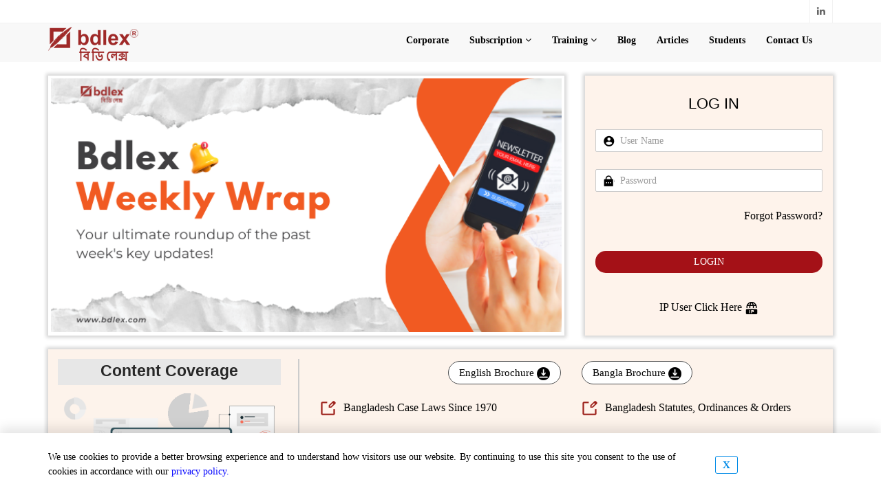

--- FILE ---
content_type: text/html; charset=utf-8
request_url: https://www.bdlex.com/
body_size: 9226
content:


<!DOCTYPE html>
<html lang="en">
<head><meta charset="utf-8" /><meta name="viewport" content="width=device-width, initial-scale=1.0" /><meta name="author" />

	
   

                 <!-- core CSS -->

     <link href="css/bootstrap.css" rel="stylesheet" /><link href="css/font-awesome.min.css" rel="stylesheet" /><link href="css/animate.min.css" rel="stylesheet" /><link href="css/owl.carousel.css" rel="stylesheet" /><link href="css/owl.transitions.css" rel="stylesheet" /><link href="css/prettyPhoto.css" rel="stylesheet" /><link href="/css/main.css?30" rel="stylesheet" /><link href="css/responsive.css" rel="stylesheet" />



      <script src="../js/jquery.js"></script>

     <script src="../js/bootstrap.min.js"></script>

     <!--script src="http://maps.google.com/maps/api/js?sensor=true"></script-->

     <script src="../js/owl.carousel.min.js"></script>

     <script src="../js/mousescroll.js"></script>

     <script src="../js/smoothscroll.js"></script>

     <script src="../js/jquery.prettyPhoto.js"></script>

     <script src="../js/jquery.isotope.min.js"></script>

     <script src="../js/jquery.inview.min.js"></script>

     <script src="../js/wow.min.js"></script>

     <script src="../js/main.js"></script>









     
<head>
<title>Online Legal Research Database Bangladesh - BDLEX</title>

<meta name="description" content="BDLEX is pioneer company for
providing online legal research, legal database Bangladesh, Bangladesh law database
services at lowest rates." />

<meta name="keywords" content="legal database Bangladesh, legal research, Bangladesh law database, Law database, Online Legal Research" />
<script>
  (function(i,s,o,g,r,a,m){i['GoogleAnalyticsObject']=r;i[r]=i[r]||function(){
  (i[r].q=i[r].q||[]).push(arguments)},i[r].l=1*new Date();a=s.createElement(o),
  m=s.getElementsByTagName(o)[0];a.async=1;a.src=g;m.parentNode.insertBefore(a,m)
  })(window,document,'script','https://www.google-analytics.com/analytics.js','ga');

  ga('create', 'UA-104963220-1', 'auto');
  ga('send', 'pageview');

</script>


<link rel="stylesheet" href="css/enquirenow.css" />
<script src="js/enquirenow.js"></script>

</head>
  <link href="css/popup.css" rel="stylesheet">
     <script type="text/javascript">

         function CheckKey() {
             if (event.keyCode == 13)
                 document.getElementById("btnSubmit").focus();
         }



         function fnSet() {
             if (top.window.location.href != window.location.href)
                 top.window.location.href = window.location.href;
             document.getElementById('txtUserName').focus();
         }
</script>

<script>
    if (location.protocol != 'https:') {
       // location.href = 'https:' + window.location.href.substring(window.location.protocol.length);
    } 

</script>
<script src="/js/jquery-1.4.4.min.js" type="text/javascript"></script> 
<link href="/css/cookie-consent.css" rel="stylesheet">

<!-- Scrolling popup Code -->
	<LINK REL=StyleSheet HREF="asp/popup_scroll/scrolling_popup.css" TYPE="text/css">
	    <script type="text/javascript" language="javascript" src="asp/popup_scroll/scrolling_popup.js"></script>

	    <script type="text/javascript" >
	        
		//buildPopup_Frame(500, 300, '', 'asp/BakridBanner2015/EidBanner.html');
		//buildPopup_Frame(225, 350, '', 'asp/Greetings2018/index.html');
		//buildPopup_Frame(225, 350, '', 'asp/Ramadan/index.html');
    </script>
<!--Scrolling popup Code -->

	 <!-- Google Tag Manager -->
<script>(function(w,d,s,l,i){w[l]=w[l]||[];w[l].push({'gtm.start':
new Date().getTime(),event:'gtm.js'});var f=d.getElementsByTagName(s)[0],
j=d.createElement(s),dl=l!='dataLayer'?'&l='+l:'';j.async=true;j.src=
'https://www.googletagmanager.com/gtm.js?id='+i+dl;f.parentNode.insertBefore(j,f);
})(window,document,'script','dataLayer','GTM-M9SJGQ4');</script>
<!-- End Google Tag Manager -->

<title>

</title></head>

<body id="home" class="homepage">
<!-- Google Tag Manager (noscript) -->
<noscript><iframe src="https://www.googletagmanager.com/ns.html?id=GTM-M9SJGQ4"
height="0" width="0" style="display:none;visibility:hidden"></iframe></noscript>
<!-- End Google Tag Manager (noscript) -->




<!-- Start Top Bar -->

       <div class="top-bar">

         <div class="container">

           <div class="row">

             <div class="col-md-12">

               <!-- Start Social Links -->

               <ul class="social-list">



                 <!-- <li>

                   <a class="linkdin itl-tooltip" 
data-placement="bottom" title="Linkedin" 
href="https://www.linkedin.com/company/bdlex?trk=biz-companies-cym" 
target="_blank"><i class="fa fa-linkedin"></i></a>

                 </li> -->

<li>

                   <a class="linkdin itl-tooltip" 
data-placement="bottom" title="Linkedin" 
href="https://www.linkedin.com/company/71241021/" 
target="_blank"><i class="fa fa-linkedin"></i></a>

                 </li>

               </ul>

               <!-- End Social Links -->

             </div>

           </div>

         </div>

       </div>

       <!-- End Top Bar -->









     <form name="aspnetForm" method="post" action="./" id="aspnetForm">
<div>
<input type="hidden" name="ctl00_ctl12_HiddenField" id="ctl00_ctl12_HiddenField" value="" />
<input type="hidden" name="__EVENTTARGET" id="__EVENTTARGET" value="" />
<input type="hidden" name="__EVENTARGUMENT" id="__EVENTARGUMENT" value="" />
<input type="hidden" name="__VIEWSTATE" id="__VIEWSTATE" value="/wEPDwUKMjA2MTU4NzE0NWRk0RNEfz+ROcsGMKQYq6va6QZwqzWu3iRcSdyq5GzoiEw=" />
</div>

<script type="text/javascript">
//<![CDATA[
var theForm = document.forms['aspnetForm'];
if (!theForm) {
    theForm = document.aspnetForm;
}
function __doPostBack(eventTarget, eventArgument) {
    if (!theForm.onsubmit || (theForm.onsubmit() != false)) {
        theForm.__EVENTTARGET.value = eventTarget;
        theForm.__EVENTARGUMENT.value = eventArgument;
        theForm.submit();
    }
}
//]]>
</script>


<script src="/WebResource.axd?d=74UCXjDFVTcSMmGJY9CkIuSwg8fnHayWue2OF4bgY7x-X_W5drtwMYFKvHn1N52UeCHISPQnI1peLPVExKfIxQZGPXQn5koG_OjwMWvJLlw1&amp;t=638901734248157332" type="text/javascript"></script>


<script src="/ScriptResource.axd?d=vJgKzqWXzhYK7U2RBbcMkI-ld2yxf4jATmWGVP7BkO78a6m-deELf9mqKS6jYA1aehhvhbZl34V_SultA_bEJfUJjZyR0wT_Yj1nZhR7pyb6yP8QCmFWoFSAjXCY6M9Npzqdt8Mxeg-5fSZstMFh7g2&amp;t=ffffffffec54f2d7" type="text/javascript"></script>
<script type="text/javascript">
//<![CDATA[
if (typeof(Sys) === 'undefined') throw new Error('ASP.NET Ajax client-side framework failed to load.');
//]]>
</script>

<script src="/ScriptResource.axd?d=kFEHQI3Dm5y1aY6jkVx-z0MF9fPnQYDnG4BGTZo_P9hxPpMcOk7m8MJF-XqSZ5v4rC7Bk4af63u2HjHUSAgzB4nE2RsIckdWPDFGnOffSf6t4AcBTVDxWtCrncKKqMUhI9o1JL3AWnIOIYLR1p0lPg2&amp;t=ffffffffec54f2d7" type="text/javascript"></script>
<div>

	<input type="hidden" name="__VIEWSTATEGENERATOR" id="__VIEWSTATEGENERATOR" value="8D0E13E6" />
</div>

   <script type="text/javascript">
//<![CDATA[
Sys.WebForms.PageRequestManager._initialize('ctl00$ctl12', 'aspnetForm', [], [], [], 90, 'ctl00');
//]]>
</script>








     <header id="header">

         <nav id="main-menu" class="navbar navbar-default" role="banner">

             <div class="container">

                 <div class="navbar-header">

                     <button type="button" class="navbar-toggle" 
data-toggle="collapse" data-target=".navbar-collapse">

                         <span class="sr-only">Toggle navigation</span>

                         <span class="icon-bar"></span>

                         <span class="icon-bar"></span>

                         <span class="icon-bar"></span>

                     </button>

                     <a class="navbar-brand" href="/"><img src="/images/logo.png" alt="Bdlex"></a>

                 </div>



                 <div class="collapse navbar-collapse navbar-right">

                     <ul class="nav navbar-nav">

                         <!-- <li class="scroll active"><a href="https://forms.gle/XqYjH2sfEt9K3zYN7" target="_blank">Upload Judgments</a></li> 
                              <li class="scroll"><a href="/#company">About</a></li>
                              <li class="scroll"><a href="/#meet-team">Content Coverage</a></li>-->
                             
                         <li class="scroll"><a href="https://www.manupatra.com/corporate/" target="_blank">Corporate</a></li>
                         <li class="scroll"><a href="#" class="dropdown-toggle" data-toggle="dropdown">Subscription <i class="fa fa-angle-down"></i></a>
                           <ul class="dropdown-menu">
                                 <li><a href="../Reg/TrialUser.aspx">Free Trial</a></li>
                                 <li><a href="../Reg/Membership.aspx">Register Now</a></li>
                           </ul>
                        </li>
                         <li class="scroll"><a href="#" class="dropdown-toggle" data-toggle="dropdown">Training <i class="fa fa-angle-down"></i></a>
                        <ul class="dropdown-menu">
                                 <li><a href="/default/trainingvideos.aspx">Training Videos</a></li>
                                 <li><a href="/default/TrainingManual.aspx">Training Manual</a></li>
                        </ul>
                        </li>
                        <li class="scroll"><a href="/default/Blog.aspx">Blog</a></li>
                         <li class="scroll"><a href="https://articles.manupatra.com/" target="_blank">Articles</a></li>
                         <li class="scroll"><a href="http://student.manupatra.com/" target="_blank">Students</a></li>
                         <li class="scroll"><a href="/default/ContactUs.aspx">Contact Us</a></li>

                     </ul>

                 </div>

             </div><!--/.container-->

         </nav><!--/nav-->

     </header><!--/header-->

         


<!--Start Pop up show on load-->

<script src="js/jquery.min.js"></script>
   <script>
      // you can use just jquery for this
      $(document).ready(function(){
         $('#overlay-back').fadeIn(500,function(){
            $('#popup').show();
         });

         $(".close-image").on('click', function() {
            $('#popup').hide();
            $('#overlay-back').fadeOut(500);
         });
      });
   </script>

<!-- popup slider Code -->
<link href="Images/slider/colorbox/colorbox.css" rel="stylesheet">
  <script src="Images/slider/colorbox/jquery.colorbox.js"></script>
    <script>
           $(document).ready(function(){
                //Examples of how to assign the Colorbox event to elements
           $(".group1").colorbox({rel:'group1'});
                                                  
                            
          //Example of preserving a JavaScript event for inline calls.
          $("#click").click(function(){ 
          $('#click').css({"background-color":"#f00", "color":"#fff", "cursor":"inherit"}).text("Open this window again and this message will still be here.");
          return false;
          });
        });
   </script>


<!--Start modal banner  -->
<!--div id="overlay-back"></div>
<div id="popup">
<img src="images/Deep_Close.png" class="close-image" />
<img src="images/Eid2016.png" title="Eid Mubarak"></div-->

<!--<div id="overlay-back"></div>
<div id="popup" style="top:50px">
<img src="images/Deep_Close.png" class="close-image" />

<a href="https://alita.legal/audience-choice-award-2022" target="_blank"> <img style='width:600px;height:500px' src="images/Alita.png?1"></a>
</div>-->
<!--End modal banner pop up-->


<!-- Scrolling popup Code -->
<script type="text/javascript" >

    //ShowTheBox(false, rightSide, bottomCorner, rightLeft);
   // ShowTheBox(false, rightSide, bottomCorner, bottopUp);
    

    ShowTheBox(false, rightSide, topCorner, topDown);
    
    //ShowTheBox(false, rightSide, topCorner, rightLeft);

    //ShowTheBox(false, leftSide, bottomCorner, leftRight);
    //ShowTheBox(false, leftSide, bottomCorner, bottopUp);
    //ShowTheBox(false, leftSide, topCorner, topDown);
    //ShowTheBox(false, leftSide, topCorner, leftRight);
    //ShowTheBox(false, leftSide, topCorner, leftRight);
</script>


 <!--<section id="enquiryForm">
    <div class="container">
        <div id="feedback">
    <div id="feedback-form" style="display:none; padding:14px;" class="col-xs-4 col-md-4 panel panel-default">			
       
        <div id="enquirynowform">
		    <div class="form-group">               
			    <input name="ctl00$ContentPlaceHolderMain$name" type="text" id="ctl00_ContentPlaceHolderMain_name" class="form-control" placeholder="Name" maxlength="50" />                   
		    </div>
            <div class="form-group">
			    <input name="ctl00$ContentPlaceHolderMain$email" type="text" id="ctl00_ContentPlaceHolderMain_email" class="form-control" placeholder="Email" maxlength="50" />
		    </div>
            <div class="form-group">
			    <input name="ctl00$ContentPlaceHolderMain$contactNo" type="text" id="ctl00_ContentPlaceHolderMain_contactNo" class="form-control" placeholder="Contact No" maxlength="10" />
		    </div>
		    <div class="form-group">
			    <textarea name="ctl00$ContentPlaceHolderMain$message" id="ctl00_ContentPlaceHolderMain_message" class="form-control" style="" placeholder="Please write your feedback here..." rows="5"></textarea>
		    </div>
			 
            <input type="submit" name="ctl00$ContentPlaceHolderMain$btnenqsubmit" value="Submit" onclick="javascript:return submitEnquiry();" id="ctl00_ContentPlaceHolderMain_btnenqsubmit" class="login_btn" />
                </div>
                <div id="divEnquiryMsg" style='display:none; padding:100px 0 0 0; text-align:center;'></div>			
    </div>  
    <div id="feedback-tab">Enquire Now!</div>
    </div>
        </div>
    </section>-->


<!-- Scrolling popup Code -->
<section id="main-slider">
<div class="container">
<div class="row">
<div class="col-md-8">
<div class="banner shadow-panel">
<div id="myCarousel" class="carousel slide" data-ride="carousel" data-interval="4000">
    <div class="carousel-inner">


<div class="item active"><a href="#" ><img class="w-100 img-responsive" src="images/slider/bdlex weekly wrap banner.png" alt=""></a></div>
<div class="item"><a href="https://forms.gle/CCiGqTe59HRkgs6H9" target="_blank"><img class="w-100 img-responsive" src="images/slider/MCLR.png" alt="Online Legal Research"></a></div>

<div class="item"><img class="w-100 img-responsive" src="images/slider/banner22.png" alt="legalresearch"></div>
    </div>
</div>
</div>
</div>
<div class="col-md-4">
<div id="login">
            <div id="product" class="shadow-panel" style="background:#fef3eb;">
                <h2>Log In</h2>
                <div class="formbg">
       
          
        <div class="col-md-12">
          
            <div class="form-group">
            <input name="ctl00$ContentPlaceHolderMain$txtUserName" type="text" id="ctl00_ContentPlaceHolderMain_txtUserName" class="form-control" placeholder="User Name" style="background:#fff url(images/icon-userid.png) no-repeat 10px 8px; padding: 0 0 0 35px; border-radius:2px;" />
          </div>
          
        </div>
        <div class="col-md-12"> 
         <div class="form-group">
          <input name="ctl00$ContentPlaceHolderMain$txtPassword" type="password" id="ctl00_ContentPlaceHolderMain_txtPassword" class="form-control" placeholder="Password" style="border-radius:2px; background:#fff url(images/icon-password.png) no-repeat 10px 8px; padding: 0 0 0 35px;" />
            
          </div>
        </div>
        <div class="col-md-12">
          <div class="form-group text-right">
           <a style="color:#000000; font-size:16px;" href="../Reg/forgotPassword.aspx">Forgot Password?</a>    
          </div>
          
        </div>
        <div class="col-md-12">
          <div class="form-group">
              
           <input type="submit" name="ctl00$ContentPlaceHolderMain$btnSubmit" value="LOGIN" id="ctl00_ContentPlaceHolderMain_btnSubmit" class="login_btn" />     
          </div>
          
        </div>
        <div class="col-md-12">
          <div class="form-group text-center">
           <a style="color:#000000; font-size:16px;" href="../Loginswitch/IPRedirect.aspx">IP User Click Here <img src="images/ipuser.png"  /></a>  
          </div>
          
        </div>
        
                    </div>
    </div>
        </div>
</div>
</div>
</div>
</section><!--/#main-slider-->







    <section id="content-coverage">
        <div class="container">
        <div class="shadow-panel" style="background:#fdf3eb; padding:14px;">
        <div class="row">
        <div class="col-md-4">
        <div class="contentcov">
        <h2>Content Coverage</h2>
        <p><img src="images/contentcoverage_banner.png" class="img-responsive" /></p>
        </div>
        </div>
        <div class="col-md-8">
        <div class="row">
         <div class="col-md-6"><p class="brochure"><a href="brochure/brochure2021.pdf" target="_blank">English Brochure <img src="images/download-icon.png" /></a></p></div>
         <div class="col-md-6"><p class="brochure1"><a href="brochure/brochure_ban_2019.pdf" target="_blank">Bangla Brochure <img src="images/download-icon.png" /></a></p></div>
        </div>
        <div class="row">
        <div class="col-md-6">
       
        <ul>
        <li> Bangladesh Case Laws Since 1970</li>
        <li> Relevant Case Laws 1870-1969 (India &amp; Pakistan)</li>
        <li> Supreme Court of India Judgements 1950 till current</li>
        </ul>
        </div>
        <div class="col-md-6">
        
        <ul>
        <li> Bangladesh Statutes, Ordinances &amp; Orders</li>
        <li> Central Statutes of India</li>
        </ul>
        </div>
        </div>
        </div>
        </div>
            
</div>
            
                        
		</div>
     </section>
    
    
<section id="company">
        <div class="container">
        <div class="row">
        <div class="col-md-8">
        <p class="text-justify wow fadeInDown" style="padding:14px 0 0 0;">BDLex is Bangladesh’s largest and fastest growing legal database and search platform. It enables faster and intuitive legal research on Bangladesh Case laws, Legislation, and a vast International (India and Pakistan) repository.<br /><br />
BDLex is brought to you by Manupatra (leading legal tech company and pioneer in online legal research in India since 2000). Manupatra, has brought world class online legal research tools with its vast technical and operational know-how to Bangladesh with BDLex.<br /><br />
BDLex can be used in a wide variety of end markets with users ranging across the Academic, Corporate, Government, Professionals (Lawyers, CA, CS, etc), Banks, Consulting Companies, Media Houses, Litigants , Research Organisations, NGO’s and others.<br /><br />
BDLex has dedicated presence in Bangladesh. Be it integrating and optimising the database to work flawlessly with a company or law firm’s IT department, providing training and answering questions to make your research seamless, we offer complete pre- and post-sales support through our office in Dhaka and back-end support from India.
Sign-up for a BDLex subscription today and get access to our extensive and wide-ranging database, and become time efficient with your extensive legal research to accomplish your professional goals with confidence.
</p>
        </div>
        <div class="col-md-4"><img src="images/innovative-banner.png" class="img-responsive" /></div>
        </div>
        
        </div>
    </section>
    <section id="webinarsection">
        <div class="container">
        <div class="row">
        <div class="col-md-4 text-center">
        <a href="https://www.youtube.com/watch?v=3pHF-P0LXyo&t=227s" target="_blank">
        <img src="images/webinar-icon.png" />
        <p class="text-center wow fadeInDown" style="padding: 20px 0px 0px; font-size: 18px;font-weight: 500; color:#000;">Webinar</p>
        </a>
        </div>
        <div class="col-md-4 text-center">
        <a href="/default/TrainingManual.aspx">
        <img src="images/training-icon.png" />
        <p class="text-center wow fadeInDown" style="padding: 20px 0px 0px; font-size: 18px;font-weight: 500; color:#000;">Training Mannual</p>
        </a>
        </div>
        <div class="col-md-4 text-center">
        <a href="https://www.manupatra.com/" target="_blank">
        
        <p class="text-center wow fadeInDown" style="padding: 20px 0px 0px; font-size: 18px;font-weight: 500; color:#000;">Product by</p>
        <img src="images/manu-logo.png" />
        </a>
        </div>
        
        </div>
        
        </div>
    </section>
  
     

<!--<section id="Careers">
        <div class="container">
          <div class="section-header  wow fadeInDown">
                <h2 class="section-title text-center wow fadeInDown">Careers</h2>
			
<p>We at Bdlex are a wholesome melting pot of people, hailing from different walks of life, who believe in having Fun at work, and being good at whatever we do. </p>

<p class="text-center wow fadeInDown"><strong>Interested candidates may send in their resume at <a href="mailto:hr@manupatra.com">hr@manupatra.com</a></strong></p>
               
            </div>
        </div>
    </section>   --> 




 <!-- Cookies Panel -->
<div class="consent-dialog" id="cookie-popup">
    <div class="wrapper">
        <div class="col-textpanel">
            
            We use cookies to provide a better browsing experience and to understand how visitors use our website. By continuing to use this site you consent to the use of cookies in accordance with our <a href="/Default/Policy.aspx">privacy policy.</a>
           
        </div>
        <div class="col-closepanel">
            <a  href="#" class="close-consent">X</a>
        </div>
       
    </div>
</div>

<script>
var cookie_consent = $("#cookie-popup");
$(document).ready(function() {
    var cookie_consent = $("#cookie-popup");
	
    setTimeout(() => {
        if (localStorage.getItem('popState') != 'manudisp') {
            $("#cookie-popup").addClass("activated");
        }
        $('.close-consent').click(function(e) {
            e.preventDefault();   
            localStorage.setItem('popState', 'manudisp')
            $('#cookie-popup').addClass("deactivated");
        });
    }, 300);
});


var interval = function() {
    if ($("#cookie-popup").hasClass("activated")) {
        $("#drift-widget").addClass("move-up");
    }
}
var moveDrift = setInterval(interval, 1000);

setTimeout(() => {
    clearInterval(moveDrift);
}, 20000);

$(".close-consent").click(function() {

    setTimeout(() => {
        if (cookie_consent.hasClass("deactivated")) {
            $("#drift-widget").addClass("move-down");
            clearInterval(moveDrift);
        }
    }, 100);
});
</script>


<script>
function submitEnquiry() {

        if (document.getElementById("ctl00_ContentPlaceHolderMain_name").value == "") {
            alert("Enter your name.");
            return false;
        }
        if (document.getElementById("ctl00_ContentPlaceHolderMain_email").value == "") {
            alert("Enter your email.");           
            return false;
        }
        if (document.getElementById("ctl00_ContentPlaceHolderMain_email").value != "") {
            var memberEmail = document.getElementById('ctl00_ContentPlaceHolderMain_email').value;
            var letters = /^(([^<>()\[\]\\.,;:\s@"]+(\.[^<>()\[\]\\.,;:\s@"]+)*)|(".+"))@((\[[0-9]{1,3}\.[0-9]{1,3}\.[0-9]{1,3}\.[0-9]{1,3}])|(([a-zA-Z\-0-9]+\.)+[a-zA-Z]{2,}))$/;
            if (!memberEmail.match(letters)) {
                alert("Enter a valid email address.");               
                return false;
            }
        }

        if (document.getElementById("ctl00_ContentPlaceHolderMain_contactNo").value == "") {
            alert("Enter your contact No.");           
            return false;
        }
        if (document.getElementById("ctl00_ContentPlaceHolderMain_contactNo").value != "") {
            var mob = /^[1-9]{1}[0-9]{9}$/;
            var txtMobile = document.getElementById('ctl00_ContentPlaceHolderMain_contactNo');
            if (mob.test(txtMobile.value) == false) {
                alert("Enter a valid Contact No.");               
                return false;
            }
        }
        if (document.getElementById("ctl00_ContentPlaceHolderMain_message").value == "") {
            alert("Enter your message.");           
            return false;
        }
       
    }      
</script>




     

<script type="text/javascript">
//<![CDATA[
fnSet(); CheckKey();(function() {var fn = function() {$get("ctl00_ctl12_HiddenField").value = '';Sys.Application.remove_init(fn);};Sys.Application.add_init(fn);})();//]]>
</script>
</form>

     <footer id="footer">

         <div class="container">

             <div class="row">

                 <div class="col-sm-6">

                     <a href="../default/policy.aspx">Privacy 
Policy</a>&nbsp;&nbsp;|&nbsp;&nbsp;<a 
href="../default/copyright.aspx">Copyright</a>&nbsp;&nbsp;|&nbsp;&nbsp;<a href="../default/disclaimer.aspx">Disclaimer</a>&nbsp;&nbsp;|&nbsp;&nbsp;<a 
href="/reg/terms.pdf" target=_new>Terms &amp; Conditions</a><!--<a href="/#Careers">Careers</a> -->



                 </div>

                 <div class="col-sm-6 text-right">

      &copy; Copyright Manupatra Information Solutions Pvt. Ltd. 2015-2026. All rights reserved.

                 </div>

             </div>

         </div>

     </footer>

</body>

</html>


--- FILE ---
content_type: text/css
request_url: https://www.bdlex.com/css/main.css?30
body_size: 10577
content:
@import url(http://fonts.googleapis.com/css?family=Raleway:100,400,300,100,700,100italic,300italic,400italic,700italic);

body {
  padding-top: 0px;
  background: #fff;
  font-family: 'Raleway', serif;
  font-weight: 400;
  color: #000000;
  line-height: 20px;
  font-size:14px;
  text-align:justify;
}
h1,
h2,
h3,
h4,
h5,
h6 {
  font-weight: 600;
  font-family: 'Raleway', sans-serif;
  color: #272727;
}
a {
  color: #6b6b6b;
  -webkit-transition: color 400ms, background-color 400ms;
  -moz-transition: color 400ms, background-color 400ms;
  -o-transition: color 400ms, background-color 400ms;
  transition: color 400ms, background-color 400ms;
}
a:hover,
a:focus {
  text-decoration: none;
  color: #2a95be;
}

hr {
  border-top: 1px solid #e5e5e5;
  border-bottom: 1px solid #fff;
}
.gradiant {
  background-image: -moz-linear-gradient(90deg, #8e6fb2 0%, #6b6b6b 100%);
  background-image: -webkit-linear-gradient(90deg, #8e6fb2 0%, #6b6b6b 100%);
  background-image: -ms-linear-gradient(90deg, #8e6fb2 0%, #6b6b6b 100%);
}
.gradiant-horizontal {
  background-image: -moz-linear-gradient(4deg, #8e6fb2 0%, #6b6b6b 100%);
  background-image: -webkit-linear-gradient(4deg, #8e6fb2 0%, #6b6b6b 100%);
  background-image: -ms-linear-gradient(4deg, #8e6fb2 0%, #6b6b6b 100%);
}
.section-header {
  margin-bottom: 30px;
}
.section-header .section-title {
  font-size: 28px;
  color: #272727;
/*  text-transform: uppercase;*/
font-weight:normal;
  position: relative;
  padding-bottom: 20px;
  margin: 0 0 20px;
}
.section-header .section-title:before {
  content: "";
  position: absolute;
  width: 140px;
  bottom: 0;
  left: 50%;
  margin-left: -70px;
  height: 1px;
  background: #838383;
}
.section-header .section-title:after {
  content: "";
  position: absolute;
  width: 24px;
  height: 24px;
  bottom: -11px;
  left: 50%;
  margin-left: -12px;
  border: 5px solid #fff;
  border-radius: 20px;
  background: #6b6b6b;
}
.btn {
  border-width: 0;
  border-bottom-width: 3px;
  border-radius: 3px;
}
.btn.btn-primary {
  background: #5f0f11;
  border-color: #5f1417;
}
.btn.btn-primary:hover,
.btn.btn-primary:focus {
  background: #951e23;
}
.column-title {
  margin-top: 0;
  padding-bottom: 15px;
  border-bottom: 1px solid #eee;
  margin-bottom: 15px;
  position: relative;
}
.column-title:after {
  content: " ";
  position: absolute;
  bottom: -1px;
  left: 0;
  width: 40%;
  border-bottom: 1px solid #6b6b6b;
}
ul.nostyle {
  list-style: none;
  padding: 0;
  margin-bottom: 20px;
}
ul.nostyle i {
  color: #6b6b6b;
}
.scaleIn {
  -webkit-animation-name: scaleIn;
  animation-name: scaleIn;
}
@-webkit-keyframes scaleIn {
  0% {
    opacity: 0;
    -webkit-transform: scale(0);
    transform: scale(0);
  }
  100% {
    opacity: 1;
    -webkit-transform: scale(1);
    transform: scale(1);
  }
}
@keyframes scaleIn {
  0% {
    opacity: 0;
    -webkit-transform: scale(0);
    -ms-transform: scale(0);
    transform: scale(0);
  }
  100% {
    opacity: 1;
    -webkit-transform: scale(1);
    -ms-transform: scale(1);
    transform: scale(1);
  }
}
/*************************
*******Header******
**************************/

#header .search{
  display: inline-block;
}

.navbar>.container .navbar-brand{
  margin-left: 0;
}
.navbar.navbar-default {
  border: 0;
  border-radius: 0;
  margin-bottom: 0;
}
.navbar.navbar-default .navbar-toggle {
  margin-top: 32px;
}
.navbar.navbar-default .navbar-brand {
  height: auto;
  padding: 5px 15px 1px 0px;
}
#main-slider .item {
  /* height: 358px; */
  background-repeat: no-repeat;
  background-position: 10% 0;
  background-size: cover;
}
.brochure{margin: 10px 0 0 0; padding:0; text-align:right;}
.brochure1{margin: 10px 0 0 0; padding:0;}
.brochure a {
    background: #ffffff;
    padding: 8px 15px;
    border-radius: 50px;
    color: #000000;
    font-size: 15px;
    text-align: center;
    border: 1px solid #4c4c4c;
}
.brochure a:hover {
    background: #e7e7e7;
    }
	.brochure1 a:hover {
    background: #e7e7e7;
    }
.brochure1 a {
    background: #ffffff;
    padding: 8px 15px;
    border-radius: 50px;
    color: #000000;
    font-size: 15px;
    text-align: center;
    border: 1px solid #4c4c4c;
}
#content-coverage{margin:0; padding:0;}
#content-coverage ul {
    margin: 30px 0 0 0;
    padding: 0;
}
#content-coverage ul li {
    background: url(/images/contentcoverage-li-img.png);
    text-align: left;
    margin: 10px 0 5px 0;
    padding: 0px 0 20px 34px;
    font-size: 16px;
    background-repeat: no-repeat;
}


@media only screen and (max-width: 768px) {

.brochure {
   width: 100%;
   text-align:left;
}
.brochure1 {
   width: 100%;
   margin:25px 0 0 0;
}
  #main-menu.navbar-default {
    background: rgba(255, 255, 255, 0.9);
    -webkit-box-shadow: 0 0 3px 0 rgba(0, 0, 0, 0.1);
    box-shadow: 0 0 3px 0 rgba(0, 0, 0, 0.1);
  }
  #main-menu.navbar-default .navbar-nav > li > a {
    padding-top: 20px;
    padding-bottom: 20px;
  }
  #main-menu.navbar-default .navbar-nav > li.active > a,
  #main-menu.navbar-default .navbar-nav > li.open > a,
  #main-menu.navbar-default .navbar-nav > li:hover > a {
	background-color:#6b6b6b;
/*    background: transparent;*/
    padding-top: 20px;
    border-top: 0px solid #6b6b6b;
	color:#000000;
  }
  #main-menu.navbar-default .dropdown-menu {
    padding: 0 20px;
    min-width: 220px;
    background-color: rgba(26, 28, 40, 0.9);
    border: 0;
    border-radius: 0;
    box-shadow: none;
    -webkit-box-shadow: none;
    background-clip: inherit;
  }
  #main-menu.navbar-default .dropdown-menu > li {
    border-left: 3px solid transparent;
    margin-left: -20px;
    padding-left: 17px;
    -webit-transition: border-color 400ms;
    transition: border-color 400ms;
  }
  #main-menu.navbar-default .dropdown-menu > li > a {
    border-top: 1px solid #404455;
    padding: 15px 0;
    color: #eeeeee;
  }
  #main-menu.navbar-default .dropdown-menu > li:first-child > a {
    border-top: 0;
  }
  #main-menu.navbar-default .dropdown-menu > li.active,
  #main-menu.navbar-default .dropdown-menu > li.open,
  #main-menu.navbar-default .dropdown-menu > li:hover {
    border-left-color: #6b6b6b;
  }
  #main-menu.navbar-default .dropdown-menu > li.active > a,
  #main-menu.navbar-default .dropdown-menu > li.open > a,
  #main-menu.navbar-default .dropdown-menu > li:hover > a {
    color: #6b6b6b;
    background-color: transparent;
  }
}
#main-slider {
  margin:20px 0;
}

#main-slider .slider-inner {
  position: absolute;
  top: 0px;
  right: 0;
  width: 100%;
  height: 100%;
  color: #fff;
}
#main-slider .slider-inner p {
  font-size: 18px;
  line-height: 1;
  color: #fff;
}
#main-slider .slider-inner h2 {
  font-size: 32px;
   color: #FFCC33;
  margin-top:0px;
    text-align:center;

}
#main-slider .slider-inner h3 {
  margin-top: 33px;
  font-size: 20px; 
    text-align:center;
  color: #FFCC33;  
}


#main-slider .slider-inner h3 {
  margin-top: 33px;
  font-size: 20px; 
    text-align:center;
  color: #FFCC33;  
}
#main-slider .slider-inner h5 {
  margin-top:0px;
  font-size: 15px;
  text-align:center;
  color: #FFFFFF;
}
#main-slider .slider-inner h6 {
  margin-top:20px;
  font-size: 13px;
  text-align:center;
  color: #FFFFFF;
}

#main-slider .slider-inner h2 > span {
  color: #6b6b6b;
}
#main-slider .slider-inner .btn {
  margin-top: 10px;
}
#main-slider .owl-prev,
#main-slider .owl-next {
  position: absolute;
  top: 50%;
  background-color: rgba(0, 0, 0, 0.2);
  color: #fff;
  font-size: 30px;
  display: inline-block;
  margin-top: -35px;
  height: 70px;
  width: 70px;
  line-height: 70px;
  text-align: center;
  border-radius: 100px;
  z-index: 5;
  -webkit-transition: background-color 400ms;
  transition: background-color 400ms;
}
#main-slider .owl-prev:hover,
#main-slider .owl-next:hover {
  background-color: #6b6b6b;
}
#main-slider .owl-prev {
  left: -35px;
  text-indent: 14px;
}
#main-slider .owl-next {
  right: -35px;
  text-indent: -14px;
}
#bar {
  width: 0%;
  max-width: 100%;
  height: 4px;
  background:#f4abaf;
}
#progressBar {
  margin-top: -4px;
  position: relative;
  z-index: 999;
  width: 100%;
  background: rgba(0, 0, 0, 0.1);
}
#cta {
  padding: 10px 0;
  background-color: #7e1015;
  color:#FFFFFF;
}
#cta h2 {
  margin-top: 0;
  color:#FFFFFF;
  font-size:16px;
  font-weight:normal;
}
#cta span {
  font-size:22px;
  font-weight:bold;
}
#cta a {
	color:#FFFFFF;
}
#cta .btn {
  margin-top: 0px;
}
#cta2 {
  background: #242a33 url(../images/cta2/cta2-bg.jpg) no-repeat 50% 50%;
  background-size: cover;
  color: #fff;
  padding-top: 70px;
}
#cta2 .btn {
  margin-top: 10px;
}
#cta2 h2 {
  color: #fff;
  font-size: 44px;
  line-height: 1;
}
#cta2 h2 > span {
  color: #6b6b6b;
}
#features {
  padding: 100px 0;
}
#support {
  padding: 100px 0;
}
#company{
  padding: 25px 0px 25px 0px;
}
#careers{
  padding: 100px 0px 10px 0px;
}
.textcolumn {
    -webkit-column-count: 2; /* Chrome, Safari, Opera */
    -moz-column-count: 2; /* Firefox */
    column-count: 2;
    -webkit-column-gap: 40px; /* Chrome, Safari, Opera */
    -moz-column-gap: 40px; /* Firefox */
    column-gap: 40px;
    -webkit-column-rule: 1px outset #CCC; /* Chrome, Safari, Opera */
    -moz-column-rule: 1px outset #CCC; /* Firefox */
    column-rule: 1px outset #CCC;
	text-align:justify;
}
#features .media.service-box:first-child {
  margin-top: 80px;
}
#services {
  padding: 100px 0 75px;
}
.media.service-box {
  margin: 25px 0 0 0;
}
.media.service-box .pull-left {
  margin-right: 20px;
}
.media.service-box .pull-left > i {
  font-size: 24px;
  height: 64px;
  line-height: 64px;
  text-align: center;
  width: 64px;
  border-radius: 100%;
  color: #7e1015;
  box-shadow: inset 0 0 0 1px #d7d7d7;
  -webkit-box-shadow: inset 0 0 0 1px #d7d7d7;
  transition: background-color 400ms, background-color 400ms;
  position: relative;
}
.media.service-box .pull-left > i:after {
  content: "";
  position: absolute;
  width: 20px;
  height: 20px;
  top: 50%;
  margin-top: -10px;
  right: -10px;
  border: 4px solid #fff;
  border-radius: 20px;
  background: #7e1015;
}
.media.service-box:hover .pull-left > i {
  background-image: -moz-linear-gradient(90deg, #5f1417 0%, #7e1015 100%);
  background-image: -webkit-linear-gradient(90deg, #5f1417 0%, #7e1015 100%);
  background-image: -ms-linear-gradient(90deg, #5f1417 0%, #7e1015 100%);
  color: #fff;
  box-shadow: inset 0 0 0 5px rgba(255, 255, 255, 0.8);
  -webkit-box-shadow: inset 0 0 0 5px rgba(255, 255, 255, 0.8);
}
#trainingvideos {
  padding: 50px 0;
  background: #f5f5f5;
}
#trainingvideos .portfolio-filter {
  list-style: none;
  padding: 0;
  margin: 0 0 50px;
  display: inline-block;
}
#trainingvideos .portfolio-filter > li {
  float: left;
  display: block;
}
#trainingvideos .portfolio-filter > li a {
  display: block;
  padding: 7px 15px;
  background: #e5e5e5;
  color: #64686d;
  position: relative;
}
#trainingvideos .portfolio-filter > li a:hover,
#trainingvideos .portfolio-filter > li a.active {
  background: #6b6b6b;
  color: #fff;
  box-shadow: 0 -3px 0 0 #318daf inset;
  -webkit-box-shadow: 0 -3px 0 0 #318daf inset;
}
#trainingvideos .portfolio-filter > li a.active:after {
  content: " ";
  position: absolute;
  bottom: -17px;
  left: 50%;
  margin-left: -10px;
  border-width: 10px;
  border-style: solid;
  border-color: #318daf transparent transparent transparent;
}
#trainingvideos .portfolio-filter > li:first-child a {
  border-radius: 4px 0 0 4px;
}
#trainingvideos .portfolio-filter > li:last-child a {
  border-radius: 0 4px 4px 0;
}
#trainingvideos .portfolio-items {
  margin: -15px;
}
#trainingvideos .portfolio-item {
  width: 24.9%;
  float: left;
  padding: 15px;
  -webkit-box-sizing: border-box;
  -moz-box-sizing: border-box;
  -o-box-sizing: border-box;
  -ms-box-sizing: border-box;
  box-sizing: border-box;
}
#trainingvideos .portfolio-item .portfolio-item-inner {
  position: relative;
}
#trainingvideos .portfolio-item .portfolio-item-inner .portfolio-info {
  opacity: 0;
  transition: opacity 400ms;
  -webkit-transition: opacity 400ms;
  position: absolute;
  bottom: 0;
  left: 0;
  right: 0;
  padding: 10px;
  background: rgba(126, 16, 21, 0.7);
  color: #fff;
}
#trainingvideos .portfolio-item .portfolio-item-inner .portfolio-info h3 {
  font-size: 16px;
  line-height: 1;
  margin: 0;
  color: #fff;
}
#trainingvideos .portfolio-item .portfolio-item-inner .portfolio-info .preview {
  position: absolute;
  top: -18px;
  right: 12px;
  border-radius: 50%;
  background-image: -moz-linear-gradient(90deg, #7e1015 0%, #7e1015 100%);
  background-image: -webkit-linear-gradient(90deg, #7e1015 0%, #7e1015 100%);
  background-image: -ms-linear-gradient(90deg, #7e1015 0%, #7e1015 100%);
  width: 36px;
  height: 36px;
  line-height: 36px;
  text-align: center;
  color: #fff;
  box-shadow: 0 0 0 2px #fff;
  -webkit-box-shadow: 0 0 0 2px #fff;
}
#trainingvideos .portfolio-item:hover .portfolio-info {
  opacity: 1;
}
/* Start: Recommended Isotope styles */
/**** Isotope Filtering ****/
.isotope-item {
  z-index: 2;
}
.isotope-hidden.isotope-item {
  pointer-events: none;
  z-index: 1;
}
/**** Isotope CSS3 transitions ****/
.isotope,
.isotope .isotope-item {
  -webkit-transition-duration: 0.8s;
  -moz-transition-duration: 0.8s;
  -ms-transition-duration: 0.8s;
  -o-transition-duration: 0.8s;
  transition-duration: 0.8s;
}
.isotope {
  -webkit-transition-property: height, width;
  -moz-transition-property: height, width;
  -ms-transition-property: height, width;
  -o-transition-property: height, width;
  transition-property: height, width;
}
.isotope .isotope-item {
  -webkit-transition-property: -webkit-transform, opacity;
  -moz-transition-property: -moz-transform, opacity;
  -ms-transition-property: -ms-transform, opacity;
  -o-transition-property: -o-transform, opacity;
  transition-property: transform, opacity;
}
/**** disabling Isotope CSS3 transitions ****/
.isotope.no-transition,
.isotope.no-transition .isotope-item,
.isotope .isotope-item.no-transition {
  -webkit-transition-duration: 0s;
  -moz-transition-duration: 0s;
  -ms-transition-duration: 0s;
  -o-transition-duration: 0s;
  transition-duration: 0s;
}
/* End: Recommended Isotope styles */
/* disable CSS transitions for containers with infinite scrolling*/
.isotope.infinite-scrolling {
  -webkit-transition: none;
  -moz-transition: none;
  -ms-transition: none;
  -o-transition: none;
  transition: none;
}
#testimonial {
  background: #333333 url(../images/testimonial/bg.jpg) no-repeat 0 0;
  background-size: cover;
  padding: 100px 0;
  color: #fff;
}
#testimonial h4 {
  color: #fff;
  margin-bottom: 0;
}
#testimonial small {
  display: block;
  margin-bottom: 10px;
  color: rgba(255, 255, 255, 0.7);
}
#testimonial .btns {
  margin-top: 10px;
}
#about {
  padding: 100px 0;
}
#work-process {
  padding: 100px 0 50px;
  background: #20222e url(../images/work-process/bg.jpg) no-repeat 0 0;
  background-size: cover;
  color: #fff;
}
#work-process h2 {
  color: #fff;
}
#work-process h3 {
  color: #fff;
  margin-bottom: 0;
}
#work-process .icon-circle {
  display: inline-block;
  width: 80px;
  height: 80px;
  line-height: 80px;
  border: 2px solid #6b6b6b;
  border-radius: 100px;
  position: relative;
}
#work-process .icon-circle > span {
  border-style: solid;
  border-width: 2px;
  border-color: #6b6b6b;
  border-radius: 50%;
  background-color: #fff;
  position: absolute;
  width: 24px;
  height: 24px;
  line-height: 20px;
  top: -12px;
  color: #64686d;
}
#work-process h3 {
  margin-bottom: 50px;
}
#meet-team {
  padding: 0 0px 0 0px;
}
#meet-team .team-member {
  padding: 8px;
  background: #eeeeee;
  border: 1px solid #eeeeee;
  transition: border-color 400ms;
  -webkit-transition: border-color 400ms;
}
#meet-team .team-member .team-img {
  margin: -15px -15px 0 -15px;
}
#meet-team .team-member .team-info {
  padding-bottom: 5px;
  border-bottom: 0px solid #dbdbdb;
  margin-bottom: 0px;
}
.team-info h3
{
	border-bottom:#666666 1px solid;
	font-weight:normal;
	font-size:16px;
	margin-top:5px;
	font-weight:600px;
}
#meet-team .team-member:hover {
  border-color: #6b6b6b;
}
#meet-team .team-member:hover .social-icons > li > a {
  background: #6b6b6b;
}
#meet-team .social-icons {
  list-style: none;
  padding: 0;
  margin: 0;
}
#meet-team .social-icons > li {
  display: inline-block;
}
#meet-team .social-icons > li > a {
  display: block;
  width: 32px;
  height: 32px;
  line-height: 32px;
  text-align: center;
  color: #fff;
  background: #222534;
  border-radius: 3px;
}
.divider {
  margin-top: 20px;
  margin-bottom: 20px;
  background-image: -moz-linear-gradient(180deg, #ffffff 0%, #6b6b6b 49%, #ffffff 100%);
  background-image: -webkit-linear-gradient(180deg, #ffffff 0%, #6b6b6b 49%, #ffffff 100%);
  background-image: -ms-linear-gradient(180deg, #ffffff 0%, #6b6b6b 49%, #ffffff 100%);
  width: 95%;
  height: 1px;
}
.progress {
  -webkit-box-shadow: none;
  box-shadow: none;
  background: #eeeeee;
}
.progress .progress-bar.progress-bar-primary {
  background-image: -moz-linear-gradient(4deg, #8e6fb2 0%, #6b6b6b 100%);
  background-image: -webkit-linear-gradient(4deg, #8e6fb2 0%, #6b6b6b 100%);
  background-image: -ms-linear-gradient(4deg, #8e6fb2 0%, #6b6b6b 100%);
  -webkit-box-shadow: none;
  box-shadow: none;
}
.nav.main-tab {
  background: #eee;
  border-bottom: 3px solid #222534;
  border-radius: 3px 3px 0 0;
}
.nav.main-tab > li > a {
  color: #272727;
}
.nav.main-tab > li.active > a {
  background: #222534;
  color: #6b6b6b;
}
.nav.main-tab > li:first-child > a {
  border-radius: 3px 0 0 0;
}
.nav.main-tab > li:last-child > a {
  border-radius: 0 3px 0 0;
}
.tab-content {
  border: 1px solid #eee;
  border-top: 0;
  padding: 20px 20px 10px;
  border-radius: 0 0 3px 3px;
}
.panel-default {
  border-color: #eee;
}
.panel-default > .panel-heading {
  background-color: #6b6b6b;
  border-color: #a181c7;
}
.panel-default > .panel-heading .panel-title {
  font-size: 14px;
  font-weight: normal;
}
.panel-default > .panel-heading + .panel-collapse > .panel-body {
  border-top-color: #eee;
}
#animated-number {
  padding: 100px 0 70px;
  background: #132125 url(../images/animated-number/bg.jpg) no-repeat 0 0;
  background-size: cover;
  color: #fff;
}
#animated-number h1,
#animated-number h2,
#animated-number h3,
#animated-number h4 {
  color: #fff;
}
#animated-number strong {
  display: block;
  margin-bottom: 30px;
}
.animated-number {
  display: inline-block;
  width: 140px;
  height: 140px;
  font-size: 24px;
  line-height: 140px;
  border: 3px solid #fff;
  border-radius: 100px;
  margin-bottom: 20px;
}
#pricing {
  padding: 100px 0 70px;
}
#pricing ul.pricing {
  list-style: none;
  padding: 0;
  margin: 70px 0 30px;
  border: 1px solid #eee;
  border-radius: 5px 5px 4px 4px;
  padding: 15px;
  text-align: center;
}
#pricing ul.pricing li {
  display: block;
  padding: 10px;
}
#pricing ul.pricing li.plan-header {
  background: #eee;
  border-radius: 4px 4px 0 0;
  margin: -15px -15px 10px;
  padding: 15px 15px 30px;
  border: 0;
}
#pricing ul.pricing li.plan-header .price-duration {
  position: relative;
  margin-top: -63px;
  top: -10px;
  display: inline-block;
  width: 116px;
  height: 116px;
  background-image: -moz-linear-gradient(90deg, #8e6fb2 0%, #6b6b6b 100%);
  background-image: -webkit-linear-gradient(90deg, #8e6fb2 0%, #6b6b6b 100%);
  background-image: -ms-linear-gradient(90deg, #8e6fb2 0%, #6b6b6b 100%);
  color: #fff;
  border-radius: 100px;
  border: 5px solid #f6f6f6;
}
#pricing ul.pricing li.plan-header .price-duration > span {
  display: block;
  line-height: 1;
}
#pricing ul.pricing li.plan-header .price-duration > span.price {
  font-size: 24px;
  font-weight: 700;
  margin-top: 35px;
}
#pricing ul.pricing li.plan-header .price-duration > span.duration {
  margin-top: 5px;
}
#pricing ul.pricing li.plan-header .plan-name {
  margin-top: 10px;
  font-size: 24px;
  color: #272727;
  font-weight: bold;
  line-height: 1;
  text-transform: uppercase;
}
#pricing ul.pricing.featured {
  background: #222534;
  color: #fff;
  border: 0;
}
#pricing ul.pricing.featured li.plan-header {
  background-image: -moz-linear-gradient(90deg, #8e6fb2 0%, #6b6b6b 100%);
  background-image: -webkit-linear-gradient(90deg, #8e6fb2 0%, #6b6b6b 100%);
  background-image: -ms-linear-gradient(90deg, #8e6fb2 0%, #6b6b6b 100%);
}
#pricing ul.pricing.featured li.plan-header .plan-name {
  color: #fff;
}
#get-in-touch {
  padding: 100px 0 50px;
  background-image: -moz-linear-gradient(90deg, #5f1417 0%, #7e1015 100%);
  background-image: -webkit-linear-gradient(90deg, #5f1417 0%, #7e1015 100%);
  background-image: -ms-linear-gradient(90deg, #5f1417 0%, #7e1015 100%);
  color: #fff;
}
#get-in-touch h1,
#get-in-touch h2 {
  color: #fff;
}
#blog {
  padding: 100px 0px 0px 0px;
}
#privacy {
  padding: 50px 0px 0px 0px;
}
#copyright {
  padding: 50px 0px 0px 0px;
}
#disclaimer {
  padding: 50px 0px 0px 0px;
}

#forgotpassword {
  padding: 50px 0px 100px 0px;
}
#manual {
  padding: 50px 0px 0px 0px;
}
#manual img {
	border:#999999 2px solid;
	padding: 5px;
	margin:5px;
}
#c1
{
	  padding: 30px 0px 0px 0px;
}
#c2
{
	  padding: 100px 0px 0px 0px;
}
#c3
{
	  padding: 100px 0px 0px 0px;
}
#c4
{
	  padding: 100px 0px 0px 0px;
}
#c5
{
	  padding: 100px 0px 0px 0px;
}
#c6
{
	  padding: 100px 0px 0px 0px;
}
#c7
{
	  padding: 100px 0px 0px 0px;
}
#c8
{
	  padding: 100px 0px 0px 0px;
}
#c9
{
	  padding: 100px 0px 0px 0px;
}
#c10
{
	  padding: 100px 0px 0px 0px;
}
#c11
{
	  padding: 100px 0px 0px 0px;
}

#blog .blog-post {
  border: 1px solid #eee;
  padding: 15px;
}
#blog .blog-post .post-format {
  display: inline-block;
  width: 40px;
  height: 40px;
  line-height: 34px;
  text-align: center;
  color: #fff;
  background: #222534;
  border: 3px solid #fff;
  border-radius: 100px;
}
#blog .blog-post.blog-large .entry-thumbnail {
  margin: -15px -15px 15px;
  position: relative;
}
#blog .blog-post.blog-large .post-format {
  width: 66px;
  height: 66px;
  line-height: 60px;
  position: absolute;
  right: 20px;
  bottom: -33px;
}
#blog .blog-post.blog-large .post-format > i {
  font-size: 20px;
}
#blog .blog-post.blog-large .entry-date {
  font-size: 12px;
  display: block;
  margin-bottom: 5px;
  text-transform: uppercase;
  color: #6b6b6b;
}
#blog .blog-post.blog-large .entry-title {
  margin-top: 0;
  font-size: 18px;
  line-height: 1;
  margin-bottom: 15px;
}
#blog .blog-post.blog-large .entry-title a {
  color: #64686d;
}
#blog .blog-post.blog-large .entry-title a:hover {
  color: #6b6b6b;
}
#blog .blog-post.blog-media {
  margin-bottom: 30px;
}
#blog .blog-post.blog-media .entry-thumbnail {
  margin: -15px 15px -15px -15px;
  position: relative;
}
#blog .blog-post.blog-media .post-format {
  position: absolute;
  top: 20px;
  right: -10px;
}
#blog .blog-post.blog-media .entry-date {
  font-size: 12px;
  display: block;
  margin-bottom: 5px;
  text-transform: uppercase;
  color: #6b6b6b;
}
#blog .blog-post.blog-media .entry-title {
  margin-top: 0;
  font-size: 18px;
  line-height: 1;
  margin-bottom: 15px;
}
#blog .blog-post.blog-media .entry-title a {
  color: #64686d;
}
#blog .blog-post.blog-media .entry-title a:hover {
  color: #6b6b6b;
}
#blog .blog-post .entry-meta {
  margin-top: 20px;
  border-top: 1px solid #eee;
  padding-top: 15px;
}
#blog .blog-post .entry-meta > span {
  display: inline-block;
  margin-right: 10px;
  color: #999;
}
#blog .blog-post .entry-meta > span > a {
  color: #999;
}
#blog .blog-post .entry-meta > span > a:hover {
  color: #6b6b6b;
}
#contact {
  position: relative;
  overflow: hidden;
}
#contact .container-wrapper {
  position: absolute;
  top: 0;
  left: 0;
  width: 100%;
  height: 100%;
  background: rgba(69, 174, 214, 0.3);
  z-index: 1;
}
#contact .contact-form {
  background: rgba(255, 255, 255, 0.8);
  padding: 0;
  margin-top:0;
}
#contact .contact-form h3 {
  margin-top: 0;
}
/***********************
********* Footer ******
************************/
#footer {
  padding-top: 30px;
  padding-bottom: 30px;
  color: #fff;
  background: #2e2e2e;
  font-size:12px;  
}


#footer a {
  color: #fff;
}
#footer a:hover {
  color: #6b6b6b;
}
#footer ul {
  list-style: none;
  padding: 0;
  margin: 0 -7.5px;
}
#footer ul > li {
  display: inline-block;
  margin: 0 7.5px;
}
@media only screen and (min-width: 768px) {
  #footer .social-icons {
    float: right;
  }
}
.form-control {
  box-shadow: none;
  -webkit-box-shadow: none;
}






/* Model Popup */
.modal
{
  font-family: 'Raleway', serif;
  font-size:12px;
  line-height:18px;
}
input[type="checkbox"]{margin:-5px 0 0;}
.modal-header {
padding: 5px;
border-bottom: 1px solid #e5e5e5;
min-height: 15px;
}
.modal-title {
margin: 0;
line-height: 25px;
text-transform:uppercase;
font-size:20px;
color:#FFFFFF;
font-weight:normal;
}
.close {
float: right;
font-size: 30px;
margin:0px;
padding:0px;
font-weight: 700;
line-height: 2;
color: #fff;
text-shadow: 0 1px 0 #fff;
opacity: .8;
filter: alpha(opacity=80);
}
.modal-header .close {
margin-top: -20px;
}

.login_modal_footer{margin-top:5px;}
.login_modal_header .modal-title {text-align: center; }
.form-group{position: relative; padding:10px 0;}
.form-group .login-field-icon {
    font-size: 20px;
    position: absolute;
    right: 15px;
    top: 3px;
    transition: all 0.25s ease 0s;
    padding-top: 2%;
}
.form-group {
margin-bottom: 5px;
}
.login-modal{
    width:100%;
    padding-bottom:5px;
}
.login-modal ul{
	list-style:none;
	margin:0px;
	padding:0px;	
}

.login-modal a{
	text-decoration:none;
}
.login-modal a:hover{
	text-decoration:none;
}
.modal-body {
  position: relative;
  padding: 5px 15px 0px 15px ;
}
.login_modal_header, .login_modal_footer {background: #7e1015 !important;color:#fff;}
.modal-register-btn{margin: 4% 33% 2% 33% ;width:100%;}
.login-modal input{height:30px; box-shadow: none; border:1px solid #ddd;}
.modal-body-left{float:left; width:50%; padding-right:4%; border-right:4px solid #ddd;}
.modal-body-right{float:right; width:47%;}
.login-link{padding:0 20%;}
.modal-social-icons{padding:0 10%;}
/*.facebook, .twitter, .google, .linkedin {width:100%;height:40px; padding-top:2%; margin-top:2%;}
.modal-icons{margin-left: -10px; margin-right: 20px;}
.google, .google:hover{background-color:#dd4b39;border:2px solid #dd4b39;color:#fff;}
.twitter, .twitter:hover{ background-color: #00aced; border:2px solid #00aced;color: #fff;}
.facebook, .facebook:hover{background-color: #3b5999; border:2px solid #3b5999;color:#fff;}
.linkedin, .linkedin:hover{background-color: #007bb6; border: 2px solid #007bb6; color:#fff;}
#social-icons-conatainer{position: relative;}*/
#center-line{position: absolute;  right: 265.7px;top: 80px;background:#ddd;  border: 4px solid #DDDDDD;border-radius: 20px;}
.modal-login-btn{height:30px; margin-bottom:10px; margin-left:40%; background-color:#6b6b6b; border:none}
.btn-success{background-color:#7e1015; border:none}
.btn-success{background-color:#7e1015; border:none}
.btn-documents{background-color:#EFEFEF; border:#CCC 1px solid; height:25px; line-height:20px; font-size:11px;}
.btn { margin-bottom:5px;}
#modal-launcher{margin: 30% 0 0 30%; }
h1{border-bottom:5px solid #00BB64;}
.btn-success:hover,
.btn-success:focus,
.btn-success.focus,
.btn-success:active,
.btn-success.active,
.open > .dropdown-toggle.btn-success {
  color: #fff;
  background-color: #666;
  /*border-color: none;*/
}

.form-control {
height: 30px;
padding: 6px 12px;
font-size: 12px;
line-height: 1.428571429;
color:#333;
}
.folder
{
	height: 100px;
	overflow: auto;
}

/* Model Popup End */

.helpicon
{
	background-color:#FF9900;
	padding: 0px 5px 3px 5px;
	border-radius: 20%;
	margin-left:0px 4px 0px 4px;
	height:25px;
	line-height:25px;
	font-size:15px;
	color:#FFFFFF;
-webkit-box-shadow: -1px 1px 2px 1px rgba(0,0,0,0.55);
-moz-box-shadow: -1px 1px 2px 1px rgba(0,0,0,0.55);
box-shadow: -1px 1px 2px 1px rgba(0,0,0,0.55);
}

label {
  display: inline-block;
  max-width: 100%;
  margin-bottom: 2px;
  font-weight: bold;
  font-size:13px;
  color:
}

.panel-title > a,
.panel-title > small,
.panel-title > .small,
.panel-title > small > a,
.panel-title > .small > a {
  color:#fff;
}
.media-heading {
  margin-top: 15px;
  line-height:25px;
  margin-bottom: 5px;
  font-size:16px;
  text-align:left;
}
.dropdown-menu > li > a:hover,
.dropdown-menu > li > a:focus {
  color: #262626;
  text-decoration: none;
  background-color:transparent;
}

/*-- banner --*/
.banner{
	min-height:378px;
}
.banner-info{
margin: 125px 0 0 180px;
width: 30%;
}
.banner-info h3{
	margin: 0;
	font-size:25px;
	color:#ffffff;
	background:#D05054;
	border-left:8px solid #BE3639;
	padding: 10px 15px;
	
}
.banner-info h3 span{
	font-weight:900;
}
.banner-info p{
margin: 0;
color: #ffffff;
background: #46586A;
border-left: 8px solid #2B3945;
font-size: 14px;
padding: 18px;
line-height: 1.8em;
}
@media(max-width:1440px){
	.banner-info p{
	
		padding: 14px;
	}
	
	.banner-info {
		margin: 112px 0 0 180px;
		}
	.banner-info {
	width:34%;
	}
}
@media(max-width:1366px){
	.banner-info {
		width:38%;
	}
	
}
@media(max-width:1280px){
	
	.banner-info{
		width:38%;
	}
}
@media(max-width:1024px){

	.banner-info h3{
		font-size:24px;
		}
	.banner-info p {
		padding:10px;
		}
		.banner {
		  background: url("../images/1.jpg") no-repeat -391px 0px;
		}
		.banner-info {
		margin: 119px 0 0 135px;
		}
	.banner-info{
		width:43%;
	}

}
@media(max-width:768px){

	.logo {
		width: 14%;
		  margin-top: 17px;
		}

		.banner-info {
		margin: 125px 0 0 127px;
		}
		.banner-info h3{
		font-size:20px;
		
		}
		.banner-info p{
		
		padding: 6px;
		overflow: hidden;
	
		}
		.banner-info{
		width:48%;
		}

}
@media(max-width:640px){

		.logo {
		width: 18%;
		margin-top: 10px;
		}
		.banner-info h3 {
		font-size: 17px;
	
		}
		.banner-info {
		width: 53%;
		}

}
@media(max-width:480px){
		.logo {
		width: 25%;
		}

		.banner-info {
		width: 66%;
		}
		.banner-info h3 {
		font-size: 14px;
		}
		.banner-info p {
		  font-size: 13px;
			height: 57px;
		}
		.banner-info {
		  margin: 74px 0 0 91px;
		}
		.banner {
		min-height: 252px;
	  background: url("../images/1.jpg") no-repeat -173px 0px;
	  background-size: 169%;

		}

}
@media(max-width:320px){

		.banner-info {
		    margin: 29px 0 0 32px;
		}
		.banner-info h3 {
		  font-size: 13px;
		  padding: 5px 6px;
		  overflow: hidden;
		  line-height: 1.8em;
		  height: 32px;
		}
		.banner {
		  min-height: 163px;
		}
		.banner-info  {
		  width: 55%;
		}

}
.banner-textBG
{
background: -moz-linear-gradient(top,  rgba(0,0,0,0.7) 0%, rgba(0,0,0,0.7) 100%); /* FF3.6+ */
background: -webkit-gradient(linear, left top, left bottom, color-stop(0%,rgba(0,0,0,0.7)), color-stop(100%,rgba(0,0,0,0.7))); /* Chrome,Safari4+ */
background: -webkit-linear-gradient(top,  rgba(0,0,0,0.7) 0%,rgba(0,0,0,0.7) 100%); /* Chrome10+,Safari5.1+ */
background: -o-linear-gradient(top,  rgba(0,0,0,0.7) 0%,rgba(0,0,0,0.7) 100%); /* Opera 11.10+ */
background: -ms-linear-gradient(top,  rgba(0,0,0,0.7) 0%,rgba(0,0,0,0.7) 100%); /* IE10+ */
background: linear-gradient(to bottom,  rgba(0,0,0,0.7) 0%,rgba(0,0,0,0.7) 100%); /* W3C */
filter: progid:DXImageTransform.Microsoft.gradient( startColorstr='#b3000000', endColorstr='#b3000000',GradientType=0 ); /* IE6-9 */
}
.banner-textBGNew
{
	background-color:#009933;
	border-radius:20px;
	  opacity: 0.8;
    filter: alpha(opacity=80); /* For IE8 and earlier */
}

blockquote {
  padding: 10px 20px;
  margin: 0 0 20px;
  font-size: 12.5px;
  line-height:22px;
  border-left: 5px solid #eee;
}















.top-bar {
	background-color: #fff;
	border-bottom: 1px solid #f2f2f2;
}

.top-bar.color-bar {
	border-bottom: 0;
}

.top-bar.color-bar a {
	color: rgba(255,255,255,.6);
}

.top-bar.color-bar a:hover {
	color: rgba(255,255,255,1) !important;
}

.top-bar.color-bar ul.social-list li a i {
	border-left: 1px solid rgba(255,255,255,.1);
}

.top-bar.color-bar ul.social-list li:last-child a i {
	border-right: 1px solid rgba(255,255,255,.1);
}

.top-bar.color-bar .contact-details li a:before {
	color: rgba(255,255,255,.2);
}

.top-bar.dark-bar {
	background-color: #444;
	border-bottom: 0;
}

.top-bar.dark-bar a {
	color: rgba(255,255,255,.4);
}

.top-bar.dark-bar a:hover {
	color: rgba(255,255,255,1) !important;
}

.top-bar.dark-bar ul.social-list li a i {
	border-left: 1px solid rgba(255,255,255,.08);
}

.top-bar.dark-bar ul.social-list li:last-child a i {
	border-right: 1px solid rgba(255,255,255,.08);
}

.top-bar.dark-bar .contact-details li a:before {
	color: rgba(255,255,255,.2);
}

.top-bar a {
	color: #666;
}

.top-bar .contact-details li {
	display: inline-block;
}

.top-bar .contact-details li a:before {
	position: relative;
	content: "|";
	font-size: 13px;
	margin: 0 3px;
	top: -1px;
	color: #ddd;
}

.top-bar .contact-details li a:before {
	color: #666;
}

.top-bar .contact-details li:first-child a:before {
	display: none;
}

.top-bar .contact-details li a {
	font-size: 12px;
	display: block;
	line-height: 32px;
}

ul.social-list {
    float: right;
}

ul.social-list li {
    float: left;
}

ul.social-list li a {
    display: inline-block;
	transition: all 0.2s ease-in-out;
    -moz-transition: all 0.2s ease-in-out;
    -webkit-transition: all 0.2s ease-in-out;
    -o-transition: all 0.2s ease-in-out;
}

ul.social-list li a:hover {
	color: #fff;
}

ul.social-list li a.facebook:hover {
	background-color: #507CBE;
}

ul.social-list li a.twitter:hover {
	background-color: #63CDF1;
}

ul.social-list li a.google:hover {
	background-color: #F16261;
}

ul.social-list li a.dribbble:hover {
	background-color: #E46387;
}

ul.social-list li a.linkdin:hover {
	background-color: #90CADD;
}

ul.social-list li a.tumblr:hover {
	background-color: #4D7EA3;
}

ul.social-list li a.flickr:hover {
	background-color: #E474AF;
}

ul.social-list li a.instgram:hover {
	background-color: #4D4F54;
}

ul.social-list li a.vimeo:hover {
	background-color: #87D3E0;
}

ul.social-list li a.skype:hover {
	background-color: #36C4F3
}

ul.social-list li a i {
	font-size: 1em;
	display: block;
	width: 34px;
	height: 33px;
	line-height: 33px;
	text-align: center;
	border-left: 1px solid #f2f2f2;
}

ul.social-list li:last-child a i {
	border-right: 1px solid #f2f2f2;
}
.wpb-mobile-menu{
	display: none;
}

.slicknav_menu{
	display: none;
}

ul, ol {
	list-style: none;
}

ul {
    padding: 0;
    margin: 0;
}

a {
    transition: color 0.2s ease-in-out;
    -moz-transition: color 0.2s ease-in-out;
    -webkit-transition: color 0.2s ease-in-out;
    -o-transition: color 0.2s ease-in-out;
}

a:hover {
    color: #444;
}

a, a:hover {
    text-decoration: none;
}
.login-container {
    position: relative;
    top: -40px;
    z-index: 60;
    width: 75%;
    margin: 0 auto;
    background-color: #ffffff;
    -webkit-box-shadow: 0px 3px 8px 0px rgb(0 0 0 / 39%);
    -moz-box-shadow: 0px 3px 8px 0px rgba(0,0,0,0.39);
    box-shadow: 0px 3px 8px 0px rgb(0 0 0 / 39%);
    overflow: hidden;
}
#product {
    margin: 0;
    padding: 14px 0;
    overflow: hidden;
}
.form-group .form-control {
    height: 33px;
    max-width: 100%;
    border-radius: 3px;
    background-color: #e7e6e6;
    color: #522a27;
    font-size: 14px;
    border: 1px solid #ccc;
    box-shadow: none;
}
.login_btn {
    width: 100%;
    background: #a41117;
    border: none;
    color: #fff;
    border-radius: 15px;
    padding: 6px 0;
	margin:15px 0 15px 0;
}
.w-100 {
    width: 100%!important;
}
.d-block {
    display: block!important;
}
.form-column h2 {
    font-size: 21px;
    font-weight: 700;
    color: #13192d;
    margin-bottom: 5px;
    line-height: 1.2em;
    }
.content-side{padding: 0 20px 0 94px;}
#contact_address_area ul.c_address {
    list-style: none;
    padding-left: 0;
}
#contact_address_area ul.c_address li {
    border-bottom: 1px solid #bab7b7;
    padding: 15px 0;
}
#contact_address_area ul.c_address li .box .icon {
    width: 30px;
    margin-right: 5px;
    float: left;
}
.img-fluid {
    max-width: 100%;
    height: auto;
}
#contact_address_area ul.c_address li .box .text {
    width: 85%;
    display: inline-block;
    margin-left: 5px;
    color: #000;
    font-family: var(--source3);
}
#contact_address_area ul.c_address li .box .text strong {
    font-size: 16px;
    margin-right: 3px;
    font-family: var(--font2);
}
#contact_address_area ul.c_address li .box .text h3.title {
    display: inline-block;
    font-size: 1.2em;
    clear: both;
    margin-bottom: 5px;
	 margin-top: 0px;
    font-family: var(--font3);
    text-transform: uppercase;
    color: var(--secondary-color);
}
.title {
    font-size: 15px !important;
    font-family: 'Oswald', sans-serif;
    line-height: 22px;
    margin: 0;
    padding: 10px;
	height:60px;
}

	.tile1 {
    width: 100%;
    display: inline-block;
    box-sizing: border-box;
    background: #fff;
    margin-bottom: 10px;
    color: #5a5a5a;
	-webkit-box-shadow: 0px 3px 5px 0px rgba(0,0,0,0.44);
-moz-box-shadow: 0px 3px 5px 0px rgba(0,0,0,0.44);
box-shadow: 0px 3px 5px 0px rgba(0,0,0,0.44);
}
.c_btn {
    font-size: 16px;
    color: #ffffff;
    padding: 12px;
    width: 100%;
    background: #9f2928;
    border: none;
    border-radius: 3px;
}
.navbar-default .navbar-nav > .active > a, .navbar-default .navbar-nav > .active > a:hover, .navbar-default .navbar-nav > .active > a:focus {
    color: #555;
    background-color: transparent !important;
}
.navbar-default .navbar-nav > li > a {
    color: #000;
    font-weight: 600;
}
@media (max-width: 768px){
		.banner {
    min-height: auto;
}
.navbar-nav > li > a {
    padding-top: 21px;
    padding-bottom: 21px;
	font-weight:600;
}

}
.shadow-panel {
    background: #fff;
    border-radius: 0;
    padding: 4px;
    overflow: hidden;
    -webkit-box-shadow: 0px 0px 5px 3px rgba(0,0,0,0.17);
-moz-box-shadow: 0px 0px 5px 3px rgba(0,0,0,0.17);
box-shadow: 0px 0px 5px 3px rgba(0,0,0,0.17);
}
#product h2 {
    font-size: 22px;
    margin: 0px 0 0 0;
    padding: 15px 0 15px 14px;
    text-align: center;
    color: #000000;
    text-transform: uppercase;
    font-weight: 500;
}
#webinarsection{background:#fff3eb; margin:0; padding:30px 0 20px 0;}
.contentcov{padding: 0 25px 0 0; border-right: 2px solid #ccc;}
.contentcov h2{
    font-size: 23px;
    text-align: center;
    margin: 0 0 12px 0;
    padding: 5px 0 8px 0;
    background: #e7e7e7;
}

--- FILE ---
content_type: text/css
request_url: https://www.bdlex.com/css/enquirenow.css
body_size: 354
content:

#feedback {
    position: fixed;
    right: 0;
    top: 218px;
    margin: 0;
    padding: 0;
	z-index:999;
}

#feedback-form {
  float: right;
  width: 300px;
  height: 263px;
  z-index: 1000;
  padding: 5px;
  margin:0;
  background-clip: 'padding-box';
  border: 1px solid #032e32;
  -moz-border-radius: 0px;
  -webkit-border-radius: 0px;
  border-radius: 0px;
  -webkit-box-shadow: 0 5px 10px rgba(0,0,0,.2);
  -moz-box-shadow: 0 5px 10px rgba(0,0,0,.2);
  box-shadow: 0 5px 10px rgba(0,0,0,.2);
}

#feedback-tab {
  float: right;
  color: #fff;
  font-size: 16px;
  cursor: pointer;
  text-align: center;
  width: 117px;
  height: 35px;
  background-color: #032e32;
  margin-top: 50px;
  margin-right: -45px;
  padding-top: 5px;
  -moz-border-radius: 3px;
  -webkit-border-radius: 3px;
  border-radius: 3px;
  -webkit-transform: rotate(90deg);
  -moz-transform: rotate(90deg);
  -ms-transform: rotate(90deg);
  -o-transform: rotate(90deg);
  transform: rotate(90deg);
}

#feedback-tab:hover { background-color: #05454b; }

#feedback-form textarea { resize: none; }


--- FILE ---
content_type: text/css
request_url: https://www.bdlex.com/css/popup.css
body_size: 432
content:

#popup{
position:absolute;
display:hidden;
top:160px;
left:50%;
width:504px;
height:auto;
margin-left:-250px;
background-color:transparent;
z-index:6;
padding:0px;
border:solid 0px #333333;
border-radius:5px;
}
#popup h1{
font-family:Verdana, Arial, Helvetica, sans-serif;
font-size:16px;
color:#3F5C9A;
border-bottom:1px #3F5C9A solid;
margin:0;
padding:0;
}
#popup h3{
font-family:Verdana, Arial, Helvetica, sans-serif;
font-size:14px;
color:#666666;
margin:0;
padding:0px 0;
text-align:left;
}
#popup p{
font-family:Verdana, Arial, Helvetica, sans-serif;
font-size:12px;
color:#666666;
margin:0;
padding:0px;
text-align:justify;
}
#popup a{
font-family:Verdana, Arial, Helvetica, sans-serif;
font-size:12px;
color:#666666;
margin:0;
padding:5px;
text-align:right;
float:right;
}
#overlay-back {
position: absolute;
top: 0;
left: 0;
width: 100%;
height: 100%;
background: #000;
opacity: 0.6;
filter: alpha(opacity=60);
z-index: 5;
display: none
}
.close-image{
display: block;
float:right;
position:relative;
top:22px;
right: -5px;
z-index:999;
cursor:pointer;
}

--- FILE ---
content_type: text/css
request_url: https://www.bdlex.com/css/cookie-consent.css
body_size: 482
content:
.wrapper{width:1140px; margin:0 auto;}

.activated{
    transform: translateY(-90px);
}
.deactivated{
    transform: translateY(90px);
}
.consent-dialog{
    background: #ffffff;
    position: fixed;
    font-size: 14px;
    line-height: 1.5em;
    z-index: 999999999;
    padding: 24px 0px;
    width: 100%;
    left: 0px;
    right: 0px;
    bottom: -90px;
    box-shadow: 0 -8px 15px 0 rgba(0, 0, 0, 0.1);
    -webkit-transition: transform 0.3s ease-in-out;
    -moz-transition: transform 0.3s ease-in-out;
    -o-transition: transform 0.3s ease-in-out;
    transition: transform 0.3s ease-in-out;
}
.col-textpanel{margin:0; padding:0; width:80%; float:left;color:black}
.col-closepanel{margin:0; padding:0; width:15%; float:right;}
.close-consent{
    border: 1px solid #008BE7;
    border-radius: 3px;
    padding: 4px 10px;
    color: #008BE7;
    font-size: 15px;
    font-weight: 700;
    line-height: 18px;
    position: relative;
    top: 12px;
}
.close-consent:hover{
    color: #fff !important;
    background: #008BE7;
    text-decoration: none !important;
}
.col-textpanel A {color: blue !important}

@media(max-width:768px){
	.wrapper{width:95%; margin:0 auto;}
}



--- FILE ---
content_type: text/css
request_url: https://www.bdlex.com/asp/popup_scroll/scrolling_popup.css
body_size: 941
content:
/*
//************************************************************************************
// scrolling_popup
// Copyright (C) 2006, Massimo Beatini
//
// This software is provided "as-is", without any express or implied warranty. In 
// no event will the authors be held liable for any damages arising from the use 
// of this software.
//
// Permission is granted to anyone to use this software for any purpose, including 
// commercial applications, and to alter it and redistribute it freely, subject to 
// the following restrictions:
//
// 1. The origin of this software must not be misrepresented; you must not claim 
//    that you wrote the original software. If you use this software in a product, 
//    an acknowledgment in the product documentation would be appreciated but is 
//    not required.
//
// 2. Altered source versions must be plainly marked as such, and must not be 
//    misrepresented as being the original software.
//
// 3. This notice may not be removed or altered from any source distribution.
//
//************************************************************************************
*/
div.postit
{
	visibility:hidden;
	//background:#E0E9F8; 
	background:#ffffff;
	//border-right:1px solid #455690; 
	//border-bottom:1px solid #455690; 
	//border-left:1px solid #B9C9EF; 
	//border-top:1px solid #B9C9EF; 

	border-right:0px  #ffffff; 
	border-bottom:0px  #ffffff; 
	border-left:0px #ffffff; 
	border-top:0px  #ffffff; 

	position:absolute; 
	z-index:9999;  
}

div.title
{
	cursor:default; 
	display:block; 
	position:absolute; 
	left:2px; 
	top:2px; 
	height:0px; 
	font:14px arial,sans-serif; 
	color:#98191c; 
	
	text-decoration:none;
	background:#ffffff;
	//background:#E0E9F8; 
}

div.content
{
	display:block; 
	//border-left:1px solid #728EB8; 
	//border-top:1px solid #728EB8;
	//border-bottom:1px solid #B9C9EF; 
	//border-right:1px solid #B9C9EF;
	border-left:0px #ffffff; 
	border-top:0px #ffffff;
	border-bottom:0px #ffffff; 
	border-right:0px #ffffff;
	padding:0px; 
	overflow:hidden; 
	text-align:center;
	position:absolute; 
	left:2px; 
	top:20px; 
	background:#98191c;
	//background:#E0E9F8; 
}

span.spantitle
{
	position:absolute; 
	right:0px; 
	top:0px; 
	cursor:pointer; 
	//color:#728EB8;
	color:#98191c;
	font:bold 12px arial,sans-serif; 
	position:absolute; 
	top:2px; 
	right:3px;
}


--- FILE ---
content_type: application/javascript
request_url: https://www.bdlex.com/js/enquirenow.js
body_size: 242
content:
$(function() {
    $("#feedback-tab").click(function () {

        $("#divEnquiryMsg").html("");
        document.getElementById("divEnquiryMsg").style.display = "none";
        document.getElementById("enquirynowform").style.display = "block";

		$("#feedback-form").toggle("slide");
	});

	$("#feedback-form form").on('submit', function(event) {
		var $form = $(this);
		$.ajax({
			type: $form.attr('method'),
			url: $form.attr('action'),
			data: $form.serialize(),
			success: function() {
				//$("#feedback-form").toggle("slide").find("textarea").val('');
			}
		});
		event.preventDefault();
	});
});



--- FILE ---
content_type: application/javascript
request_url: https://www.bdlex.com/asp/popup_scroll/scrolling_popup.js
body_size: 2754
content:
//************************************************************************************
// scrolling_popup
// Copyright (C) 2006, Massimo Beatini
//
// This software is provided "as-is", without any express or implied warranty. In 
// no event will the authors be held liable for any damages arising from the use 
// of this software.
//
// Permission is granted to anyone to use this software for any purpose, including 
// commercial applications, and to alter it and redistribute it freely, subject to 
// the following restrictions:
//
// 1. The origin of this software must not be misrepresented; you must not claim 
//    that you wrote the original software. If you use this software in a product, 
//    an acknowledgment in the product documentation would be appreciated but is 
//    not required.
//
// 2. Altered source versions must be plainly marked as such, and must not be 
//    misrepresented as being the original software.
//
// 3. This notice may not be removed or altered from any source distribution.
//
//************************************************************************************

// float directions
var leftRight = 1;
var rightLeft = 2;
var topDown = 3;
var bottopUp = 4;

// side
var leftSide = 1;
var rightSide = 2;

// position
var topCorner = 1;
var bottomCorner = 2;

// default title
//var _title = 'Put here your title';
var _title ='';

// default width
var popupWidth = 210;
var popupHeight = 81;

var only_once_per_browser = false;

var ns4 = document.layers;
var ie4 = document.all;
var ns6 = document.getElementById&&!document.all;
var crossobj;

function getCrossObj()
{
    var contentDiv;
    var titleDiv;
    
    if (ns4)
    {
        crossobj = document.layers.postit;
        contentDiv = document.layers.postit_content;
        titleDiv = document.layers.postit_title;
    }
    else if (ie4||ns6)
    {
        crossobj = ns6? document.getElementById("postit") : document.all.postit;
        contentDiv = ns6? document.getElementById("postit_content") : document.all.postit_content;
        titleDiv = ns6? document.getElementById("postit_title") : document.all.postit_title;
    }   
    crossobj.style.width = popupWidth + 'px';
    crossobj.style.height = popupHeight + 'px';
    
    // adjust the size of the div "content"
    contentDiv.style.width = (popupWidth-8) + 'px';
    contentDiv.style.height = (popupHeight-26) + 'px';
    
    // adjust the width of the div "title"
    titleDiv.style.width = (popupWidth-8) + 'px';
    titleDiv.style.height='0px'
}

//
//  buildPopup_Frame
//  passing it the url of the frame to display inside
//
function buildPopup_Frame(width, height, title, framesrc)
{
    if (width)
        popupWidth = width;
       
    if (height)
        popupHeight = height;
        
    if (title)
        _title = title
    

    document.write('<div id="postit" class="postit" >');

    document.write('<div id="postit_title" class="title"><b>' + _title + ' <span class="spantitle"><!--img src="popup_scroll/close.gif" border="0" title="Close" align="right" WIDTH="11" HEIGHT="11" onclick="closeit()"-->&nbsp;</b></span></div>');
    document.write('<div id="postit_content" class="content">'); 

    document.write('<iframe src="' + framesrc + '" width="100%" height="100%" marginwidth="0" marginheight="0" hspace="0" vspace="0" frameborder="0" scrolling="no" bordercolor="#000000"></iframe>');

    document.write('</div></div>');
    
    getCrossObj();
}

//
//  buildPopup_HtmlCode
//  build popup passing it the html code to put inside
//
function buildPopup_HtmlCode(width, height, title, htmlCode)
{
    if (width)
        popupWidth = width;
       
    if (height)
        popupHeight = height;

    if (title)
        _title = title

    document.write('<div id="postit" class="postit">');

    document.write('<div id="postit_title" class="title"><b>' + _title + ' <span class="spantitle"><img src="close.gif" border="0" title="Close" align="right" WIDTH="11" HEIGHT="11" onclick="closeit()">&nbsp;</b></span></div>');
    document.write('<div id="postit_content" class="content">'); 

    document.write(htmlCode);				

    document.write('</div></div>');

    getCrossObj();
}

//
//  closeit
//
function closeit()
{
    if (ie4||ns6)
        crossobj.style.visibility="hidden";
    else if (ns4)
        crossobj.visibility="hide";
}

//
//  get_cookie
//
function get_cookie(Name) 
{
    var search = Name + "=";
    var returnvalue = "";

    if (document.cookie.length > 0) 
    {
        offset = document.cookie.indexOf(search);
        if (offset != -1) 
        { 
            // if cookie exists
            offset += search.length;
            // set index of beginning of value
            end = document.cookie.indexOf(";", offset);
            // set index of end of cookie value
            if (end == -1)
                end = document.cookie.length;
            returnvalue=unescape(document.cookie.substring(offset, end));
         }
    }
    return returnvalue;
}

//
// check the cookie
//
function showOrNot(direction)
{
    var showit = false;
    
    if (get_cookie('postTheBoxDisplay')=='')
    {
        showit = true;
        document.cookie = "postTheBoxDisplay=yes";
    }
    return showit;
}

//
//  showItRight
//
function showIt(direction)
{
    var steps;
    
    steps = Math.floor(popupHeight / 4)+5;
  
    
    if (ie4||ns6)
    {
        crossobj.style.visibility = "visible";
        if ((direction == rightLeft) || (direction == leftRight))
            flyTheBox(direction, 0, popupWidth , steps, 1000);
        else 
            flyTheBox(direction, 0, popupHeight , steps, 1000);
    }
    else if (ns4)
        crossobj.visibility = "show";
}

//
//  flyTheBox
//
function flyTheBox(direction, start, end, steps, msec, counter)
{
	if(!counter)
		counter = 1;

	var tmp;

	if(start < end)
	{
	    if (direction == rightLeft)
	        crossobj.style.width = end / steps * counter + 'px'; 
	    else if (direction == bottopUp)
	        crossobj.style.height = end / steps * counter + 'px'; 
	    else if (direction == topDown)
	        crossobj.style.top = ((end / steps * counter) - popupHeight) + 'px'; 
        else if (direction == leftRight)
	        crossobj.style.left = (end / steps * counter)-popupWidth + 'px'; 
	        
    }
	else 
	{ 

	    tmp=steps -	counter; 
	    if (direction == rightLeft)
	        crossobj.style.width = start / steps * tmp + 'px'; 
	    else if (direction == bottopUp)
	        crossobj.style.height = start / steps * tmp + 'px'; 
	    else if (direction == topDown)
	        crossobj.style.top = ((end / steps * counter) - popupHeight) + 'px'; 

	} 
	if(counter != steps) 
	{ 
	    counter++; 
	    flyTheBox_timer=setTimeout('flyTheBox('+ direction + ',' + start + ','+ end + ',' + steps + ',' + msec + ', '+ counter + ')', msec/steps); 
	} 
	else 
	{ 
	    if(start > end)
			crossobj.style.display = 'none';
	}
}


//
// ShowTheBox
//
function ShowTheBox(only_once, side, corner, direction)
{
    if (side == leftSide)
    {
        if (direction == rightLeft)
            return;
        crossobj.style.left = '1px';
    }
    else
    {
        if (direction == leftRight)
            return;
	    crossobj.style.right = '1px'; 
    }

    if ((corner == topCorner) && (direction == bottopUp))
        return;

    if ((corner == bottomCorner) && (direction == topDown))
        return;
        
    if ( (direction == topDown) && (corner == topCorner) )
        crossobj.style.top = '-' + popupHeight + 'px';    
    else if ( ((direction == rightLeft)||(direction == leftRight)) && (corner == topCorner) )
        crossobj.style.top = '1px';
    else if (corner == bottomCorner)
        crossobj.style.bottom = '2px';

    if (only_once)
        only_once_per_browser = only_once;
  
    if (only_once_per_browser)
    {
        // verify the presence of a cookie
	    if (showOrNot())
	        showIt(direction);
    }
    else
	    setTimeout("showIt("+ direction + ")",1030);
}



--- FILE ---
content_type: text/plain
request_url: https://www.google-analytics.com/j/collect?v=1&_v=j102&a=1024466680&t=pageview&_s=1&dl=https%3A%2F%2Fwww.bdlex.com%2F&ul=en-us%40posix&dt=Online%20Legal%20Research%20Database%20Bangladesh%20-%20BDLEX&sr=1280x720&vp=1280x720&_u=IEBAAEABAAAAACAAI~&jid=1985859934&gjid=1471570745&cid=760126452.1768591347&tid=UA-104963220-1&_gid=1812017183.1768591347&_r=1&_slc=1&z=1127732762
body_size: -449
content:
2,cG-9ESW7CGFHZ